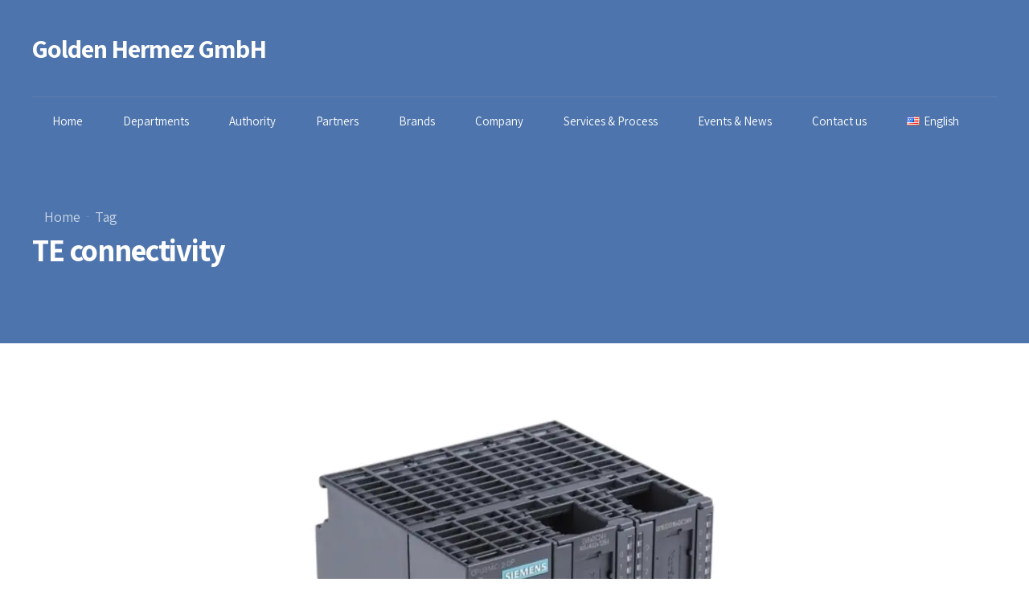

--- FILE ---
content_type: text/css
request_url: https://golden-hermez.de/wp-content/cache/wpo-minify/1768246363/assets/wpo-minify-header-deae0f97.min.css
body_size: 833
content:
@page{size:210mm 297mm;margin:20px}body{font-size:15px;line-height:1.8;page-break-inside:avoid}*{box-sizing:border-box!important;background:#FFF!important;color:#000!important;font-family:Helvetica,Arial,Roboto,sans-serif!important}h1,h2,h3,h4,h5,h6{line-height:1.25em;margin-top:.5em;margin-bottom:.5em}h1{font-size:3.5rem!important}h2{font-size:3rem!important}h3{font-size:2.75rem!important}h4{font-size:2.5rem!important}h5{font-size:2.25rem!important}h6{font-size:2rem!important}.animate{display:block!important;opacity:1!important;transform:none!important;transition:none!important;transition-delay:0ms!important}.mainHeader,.btSidebar,.btSearchInner,.btAltLogo,.bt-vertical-header-top,.slick-arrow,.slick-dots,.bt-site-footer,.bt_bb_fe_preview_toggler{display:none!important;opacity:0!important;visibility:hidden!important}.bt_bb_fe_wrap{min-height:0}.bt_bb_fe_wrap:before,.bt_bb_fe_count{display:none!important;opacity:0!important;visibility:hidden!important}.bt_bb_section[style*="background-image"]{background:#FFF!important}.bt_bb_section:before{display:none!important}a{text-decoration:none!important;color:#000!important}.bt_bb_icon_holder:before,.bt_bb_icon_holder{background:transparent!important;box-shadow:none!important;color:#000!important}.bt_bb_button{margin-bottom:0}.bt_bb_button a,.bt_bb_button a span{background:#FFF!important;color:#000!important;box-shadow:none!important;border:2px solid #000!important}.bt_bb_button a span{border:0!important}.bt_bb_group{min-height:0!important}.bt_bb_group_item_content_no_hover,.bt_bb_group_item_content_image,.bt_bb_outline_text,.bt_bb_map{display:none!important;opacity:0!important;visibility:hidden!important}.slick-list{margin:0!important}.bt_bb_button[class*="bt_bb_color_scheme_"] a.bt_bb_link,.bt_bb_button[class*="bt_bb_color_scheme_"] a.bt_bb_link span.bt_bb_button_text,.btWorkingHours[class*="bt_bb_color_scheme_"] .btWorkingHoursInner .bt_bb_working_hours_inner_row .bt_bb_working_hours_inner_wrapper .bt_bb_working_hours_inner_link a{background:#FFF!important;color:#000!important}.bt_bb_progress_bar.bt_bb_style_outline[class*="bt_bb_color_scheme_"] .bt_bb_progress_bar_inner,.bt_bb_progress_bar.bt_bb_style_line[class*="bt_bb_color_scheme_"] .bt_bb_progress_bar_inner{border-color:#000!important}.bt_bb_progress_bar .bt_bb_progress_bar_inner .bt_bb_progress_bar_percent{padding:0 10px}.bt_bb_separator.bt_bb_border_style_solid{display:none!important;opacity:0!important;visibility:hidden!important}.bt_bb_headline .bt_bb_headline_superheadline{font-size:1rem!important;line-height:1.8em!important}.bt_bb_counter_holder{line-height:1em}.bt_bb_counter_holder .bt_bb_counter span.onedigit{transition:none!important;transition-delay:0ms!important;transform:none!important}.bt_bb_counter_holder .bt_bb_counter span.onedigit:before{content:attr(data-digit)!important}.bt_bb_counter_holder .bt_bb_counter span.onedigit>span{display:none!important}.slick-slider .slick-list{height:auto!important}.bt_bb_image.bt_bb_content_exists .bt_bb_image_content,.bt_bb_image.bt_bb_content_exists .bt_bb_image_content .bt_bb_image_content_flex{background:transparent!important}.btFooterAlternateIcon.bt_bb_icon .bt_bb_icon_holder:before,.btFooterAccentIcon.bt_bb_icon .bt_bb_icon_holder:before{color:#000!important}.fancy-select select{display:initial!important}.fancy-select .trigger,.fancy-select .options{display:none!important}.bt_bb_image.bt_bb_shape_hard-rounded,.bt_bb_image.bt_bb_shape_hard-rounded img{border-radius:0!important}.bt_bb_floating_element,.bt_bb_floating_image{display:none!important}.bt_bb_section_bottom_section_coverage_image,.bt_bb_section_top_section_coverage_image{display:none!important;opacity:0!important;visibility:hidden!important}

--- FILE ---
content_type: text/javascript
request_url: https://golden-hermez.de/wp-content/cache/wpo-minify/1768246363/assets/wpo-minify-footer-fc651ccb.min.js
body_size: 3927
content:

window.BoldThemesURI = "https://golden-hermez.de/wp-content/themes/amwerk"; window.BoldThemesAJAXURL = "https://golden-hermez.de/wp-admin/admin-ajax.php";window.boldthemes_text = [];window.boldthemes_text.previous = 'previous';window.boldthemes_text.next = 'next';
'use strict';var bt_initHeader;(function($){var hasCentralMenu,verticalMenuEnabled,belowMenu,btStickyEnabled,responsiveMenuPosition,fullScreenMenuEnabled;function initial_header_setup(){var isTouchDevice=('ontouchstart' in window)||(navigator.MaxTouchPoints>0)||(navigator.msMaxTouchPoints>0);if(isTouchDevice){$('html').addClass('touch');$('html').removeClass('no-touch')}else{$('html').addClass('no-touch');$('html').removeClass('touch')}
hasCentralMenu=$('body').hasClass('btMenuCenterEnabled');verticalMenuEnabled=$('body').hasClass('btMenuVerticalLeftEnabled')||$('body').hasClass('btMenuVerticalRightEnabled');fullScreenMenuEnabled=$('body').hasClass('btMenuFullScreenCenter');if($('body').hasClass('rtl')){responsiveMenuPosition='Right'}else{responsiveMenuPosition='Left'}
belowMenu=$('body').hasClass('btBelowMenu');btStickyEnabled=$('body').hasClass('btStickyEnabled');if(typeof window.btStickyOffset=='undefined')window.btStickyOffset=250;if(typeof window.responsiveResolution=='undefined')window.responsiveResolution='1200'}
function final_header_setup(){$('li.btMenuWideDropdown').addClass(function(){return'btMenuWideDropdownCols-'+$(this).children('ul').children('li').length});$('li.btMenuWideDropdown').each(function(){var maxChildItems=0;$(this).find('> ul > li > ul').each(function(index){if($(this).children().length>maxChildItems){maxChildItems=$(this).children().length}});$(this).find('> ul > li > ul').each(function(index){var bt_menu_base_length=$(this).children().length;if(bt_menu_base_length<maxChildItems){for(var i=0;i<maxChildItems-bt_menu_base_length;i++){$(this).append('<li class="btEmptyParentElement"><a class="btEmptyElement">&nbsp;</a></li>')}}})});$('.btHorizontalMenuTrigger, .bt-horizontal-menu-trigger').on('click',function(){$('body').toggleClass('btShowMenu');return!1});$('.bt-fullscreen-menu-trigger').on('click',function(){$('body').toggleClass('bt-show-fullscreen-menu');return!1});$('.btVerticalMenuTrigger, .bt-vertical-menu-trigger').on('click',function(){$('body').toggleClass('btMenuVerticalOn');return!1})}
function top_tools_search(){$('.mainHeader .btSearchInner').prependTo('body').addClass('btFromTopBox');$('.mainHeader .widget_search').addClass('btIconWidget');$('.mainHeader .btSearch, .btFromTopBox .btSearchInnerClose').on('click',function(){$('body').toggleClass('btTopToolsSearchOpen');if($('body').hasClass('btTopToolsSearchOpen')){if($('.btSearchInnerContent form input:text:visible:first').length)boldthemes_requestTimeout(add_focus_to_serach,500);}
return!1})}
function add_focus_to_serach(){$('.btSearchInnerContent form input:text:visible:first').focus()}
function divide_menu(){if($('.btTextLogo').length){var logoWidth=$('.mainHeader .logo').width()}else{if($('.mainHeader .logo .btMainLogo').data('hw')){var logoWidth=$('.mainHeader .logo').height()*$('.mainHeader .logo .btMainLogo').data('hw')}else{var logoWidth=$('.mainHeader .logo').height()*3}}
$('.menuPort nav').addClass('leftNav');$('.menuPort').append('<nav class="rightNav"><ul></ul></nav>');var halfItems=Math.ceil($('.menuPort nav.leftNav ul>li:not(li li)').length*.5);$('.menuPort nav.rightNav > ul').append($('.menuPort nav.leftNav > ul > li').slice(halfItems));$('.menuPort nav.leftNav > ul > li').slice(halfItems).remove();$('.mainHeader .logo').css('transform','translateX('+Math.round(-logoWidth*.5)+'px)');$('.mainHeader .logo').css('width',logoWidth+'px');$('.menuPort nav.leftNav').attr('style','--margin:'+Math.round(logoWidth*.5)+'px;margin-right:'+Math.round(logoWidth*.5)+'px;');$('.menuPort nav.rightNav').attr('style','--margin:'+Math.round(logoWidth*.5)+'px;margin-left:'+Math.round(logoWidth*.5)+'px;');boldthemes_calculate_content_padding()}
function boldthemes_activate_sticky(){var fromTop=$(window).scrollTop();if(fromTop>window.btStickyOffset&&!$('body').hasClass('btStickyHeaderActive')){$('body').addClass('btStickyHeaderActive');boldthemes_requestTimeout(boldthemes_activate_sticky_open,500)}else if(fromTop<=window.btStickyOffset&&$('body').hasClass('btStickyHeaderActive')&&!$('body').hasClass('btStickyHeaderClosed')){$('body').addClass('btStickyHeaderClosed');boldthemes_requestTimeout(boldthemes_activate_sticky_close,500)}}
function boldthemes_activate_sticky_open(){$('body').addClass('btStickyHeaderOpen')}
function boldthemes_activate_sticky_close(){$('body').removeClass('btStickyHeaderActive btStickyHeaderOpen btStickyHeaderClosed')}
window.boldthemes_requestTimeout=function(fn,delay){if(!window.requestAnimationFrame&&!window.webkitRequestAnimationFrame&&!(window.mozRequestAnimationFrame&&window.mozCancelRequestAnimationFrame)&&!window.oRequestAnimationFrame&&!window.msRequestAnimationFrame)
return window.setTimeout(fn,delay);var start=new Date().getTime(),handle=new Object();function loop(){var current=new Date().getTime(),delta=current-start;delta>=delay?fn.call():handle.value=boldthemes_requestAnimFrame(loop)};handle.value=boldthemes_requestAnimFrame(loop);return handle};window.boldthemes_requestAnimFrame=(function(){return window.requestAnimationFrame||window.webkitRequestAnimationFrame||window.mozRequestAnimationFrame||window.oRequestAnimationFrame||window.msRequestAnimationFrame||function(callback,element){window.setTimeout(callback,1000/60)}})();function responsive_menu_handler(){if(!fullScreenMenuEnabled){if(!verticalMenuEnabled){$(window).on("resize",function(event){if(window.innerWidth<window.responsiveResolution){$('body').addClass('btMenuVertical'+responsiveMenuPosition+' btMenuVertical').removeClass('btMenuHorizontal')}else{$('body').removeClass('btMenuVertical btMenuVertical'+responsiveMenuPosition+' btMenuVerticalOn').addClass('btMenuHorizontal')}
boldthemes_calculate_content_padding()})}}}
function init_menu(){initial_header_setup();if(!fullScreenMenuEnabled){if(verticalMenuEnabled){if($('body').hasClass('btMenuVerticalLeftEnabled'))$('body').addClass('btMenuVerticalLeft btMenuVertical');if($('body').hasClass('btMenuVerticalRightEnabled'))$('body').addClass('btMenuVerticalRight btMenuVertical');}else{if($('body').hasClass('btMenuRightEnabled'))$('body').addClass('btMenuRight btMenuHorizontal');if($('body').hasClass('btMenuLeftEnabled'))$('body').addClass('btMenuLeft btMenuHorizontal');if($('body').hasClass('btMenuCenterBelowEnabled'))$('body').addClass('btMenuCenterBelow btMenuHorizontal');if($('body').hasClass('btMenuCenterEnabled'))$('body').addClass('btMenuCenter btMenuHorizontal');if(window.innerWidth<window.responsiveResolution){$('body').addClass('btMenuVertical'+responsiveMenuPosition+' btMenuVertical').removeClass('btMenuHorizontal')}else{$('body').removeClass('btMenuVertical btMenuVertical'+responsiveMenuPosition+' btMenuVerticalOn').addClass('btMenuHorizontal')}}}
if(!belowMenu){boldthemes_calculate_content_padding()}
setTimeout(function(){$('body').addClass('btMenuInitFinished')},100);if(btStickyEnabled){setTimeout(function(){$(window).scroll(function(){boldthemes_activate_sticky()})},1000)}
if(hasCentralMenu)divide_menu();$('.menuPort ul ul').parent().prepend('<div class="subToggler"></div>');$('.menuPort ul li').on('mouseenter mouseleave',function(e){if($('body').hasClass('btMenuVertical')||$('body').hasClass('btMenuFullScreenCenter')||$('html').hasClass('touch')){return!1}
e.preventDefault();$(this).siblings().removeClass('on');$(this).toggleClass('on')});$('.menuPort ul.menu').on('mouseenter mouseleave',function(e){if($('body').hasClass('btMenuVertical')||$('body').hasClass('btMenuFullScreenCenter')||$('html').hasClass('touch')){return!1}
$(this).toggleClass('hover')});$('div.subToggler').on('click',function(e){var parent_item=$(this).parent();parent_item.siblings().removeClass('on');parent_item.siblings().find('li').removeClass('on');parent_item.siblings().find('ul').hide();parent_item.toggleClass('on');if(parent_item.parent().hasClass('menu'))parent_item.parent().toggleClass('hover');if($('body').hasClass('btMenuVertical')){parent_item.find('ul').first().slideToggle(200)}
return!1});final_header_setup()}
function boldthemes_calculate_content_padding(){if(!belowMenu){if($(window).width()<window.responsiveResolution||verticalMenuEnabled||fullScreenMenuEnabled){$('.btContentWrap, .bt-content-wrap').css('padding-top',$('.btVerticalHeaderTop, .bt-vertical-header-top').height()+'px')}else if(!$('body').hasClass('btStickyHeaderActive')){$('.btContentWrap, .bt-content-wrap').css('padding-top',$('.mainHeader').height()+'px')}}}
function reinit_menu(){top_tools_search();setTimeout(function(){init_menu()},100);boldthemes_calculate_content_padding()}
$(window).on('load',function(){boldthemes_calculate_content_padding()});bt_initHeader=reinit_menu;top_tools_search();init_menu();responsive_menu_handler()})(jQuery);



window.BoldThemesURI = "https://golden-hermez.de/wp-content/themes/amwerk"; window.BoldThemesAJAXURL = "https://golden-hermez.de/wp-admin/admin-ajax.php";window.boldthemes_text = [];window.boldthemes_text.previous = 'previous';window.boldthemes_text.next = 'next';
'use strict';var bt_initTheme;function bt_refresh_cart(){jQuery('.btCartWidgetIcon').off('click').on('click',function(e){jQuery(this).parent().parent().toggleClass('on');jQuery('body').toggleClass('btCartDropdownOn')});jQuery('.verticalMenuCartToggler').off('click').on('click',function(){jQuery(this).closest('.widget_shopping_cart_content').removeClass('on');jQuery('body').removeClass('.btCartDropdownOn')})}(function($){function initFancySelect(){if(typeof $.fn.fancySelect==='function'){$('.no-touch .btSidebar select:not(.dropdown_product_cat), .no-touch #btSettingsPanelContent select, .no-touch .wpcf7-form select:not([multiple]):not(.skipFancy)').fancySelect()}}
function initDateInputCheck(){$('.wpcf7-form .wpcf7-date').change(function(i,obj){if($(this).val()!=''){$(this).addClass('bt-date-input-has-value')}else{$(this).removeClass('bt-date-input-has-value')}})}
function loadInitActions(){if(!$('body').hasClass('btRemovePreloader')){$('body').addClass('btRemovePreloader');if(typeof bt_bb_animate_elements==='function'){bt_bb_animate_elements()}}
setTimeout(function(){$(window).trigger('btload');window.boldthemes_loaded=!0},500);$(window).trigger('resize')}
function initFooter(){$('#boldSiteFooterWidgetsRow').attr('data-width',$('#boldSiteFooterWidgetsRow').children().length).children().addClass('bt_bb_column')}
function initModernizrAndDetectBrowser(){var doc=document.documentElement;doc.setAttribute('data-useragent',navigator.userAgent);if(!String.prototype.startsWith){String.prototype.startsWith=function(searchString,position){position=position||0;return this.lastIndexOf(searchString,position)===position}}
if(!String.prototype.endsWith){String.prototype.endsWith=function(searchString,position){var subjectString=this.toString();if(position===undefined||position>subjectString.length){position=subjectString.length}
position-=searchString.length;var lastIndex=subjectString.indexOf(searchString,position);return lastIndex!==-1&&lastIndex===position}}}
function initPreloader(){$('body.bodyPreloader .mainHeader .menu').off('click').on('click','a',function(){var href=$(this).attr('href');if(href!==undefined&&!href.startsWith('#')&&!href.startsWith('mailto')&&!href.startsWith('callto')&&!$(this).hasClass('lightbox')&&!$(this).hasClass('add_to_cart_button')&&$(this).attr('target')!='_blank'){$('body').removeClass('btRemovePreloader');setTimeout(function(){window.location=href},750);return!1}})}
function initRefreshCart(){$('.cart-contents').each(function(){bt_refresh_cart()});var cart_node=jQuery('.widget_shopping_cart')[0];if(cart_node!==undefined){var config={attributes:!0,childList:!0,subtree:!0};var callback=function(mutationsList,observer){for(var index=0;index<mutationsList.length;index){var mutation=mutationsList[index];if(mutation.type=='childList'){jQuery('.btCartWidgetIcon').off('click').on('click',function(e){jQuery(this).parent().parent().toggleClass('on');jQuery('body').toggleClass('btCartDropdownOn')});jQuery('.verticalMenuCartToggler').off('click').on('click',function(e){jQuery(this).closest('.widget_shopping_cart_content').removeClass('on');jQuery('body').removeClass('.btCartDropdownOn')})}
index++}};var observer=new MutationObserver(callback);observer.observe(cart_node,config)}}
function shopEqualHeights(){if($('ul.products li.product .btWooShopLoopItemInner').length>1){var maxHeight=Math.max.apply(null,$('ul.products li.product .btWooShopLoopItemInner').map(function(){return $(this).outerHeight()}).get());$('ul.products li.product .btWooShopLoopItemInner').css('min-height',maxHeight+'px')}}
function initTheme(){initFancySelect();initDateInput();initFooter();initModernizrAndDetectBrowser();initPreloader();initRefreshCart();loadInitActions()}
$(window).on('load',function(){loadInitActions()});$(document).ready(function(){initRefreshCart()});$(window).resize(function(){if($('ul.products li.product .btWooShopLoopItemInner').length>1){$("ul.products li.product .btWooShopLoopItemInner").css('min-height','auto');shopEqualHeights()}});function boldthemes_onCatChange(){if(boldthemes_dropdown.options[boldthemes_dropdown.selectedIndex].value>0){var home_url=document.querySelector(".logo a").href;if(boldthemes_dropdown!==null)location.href=home_url+'?cat='+boldthemes_dropdown.options[boldthemes_dropdown.selectedIndex].value}}
var boldthemes_dropdown=document.querySelector(".widget_categories #cat");if(boldthemes_dropdown!==null){boldthemes_dropdown.onchange=boldthemes_onCatChange}
initFancySelect();initDateInputCheck();initFooter();initModernizrAndDetectBrowser();initPreloader();shopEqualHeights();bt_initTheme=initTheme})(jQuery);



window.BoldThemesURI = "https://golden-hermez.de/wp-content/themes/amwerk"; window.BoldThemesAJAXURL = "https://golden-hermez.de/wp-admin/admin-ajax.php";window.boldthemes_text = [];window.boldthemes_text.previous = 'previous';window.boldthemes_text.next = 'next';
(function($){'use strict';$(document).ready(function(){if($('.woocommerce-pagination li:first a').hasClass("prev")){$('.woocommerce-pagination li:first').addClass('woo-first-page')}
if($('.woocommerce-pagination li:last a').hasClass("next")){$('.woocommerce-pagination li:last').addClass('woo-last-page')}
if($('.woocommerce-pagination .woo-last-page').length==0){$('.woocommerce-pagination .woo-first-page').parent().append($('.woocommerce-pagination .woo-first-page'))}else{$('.woocommerce-pagination .woo-first-page').insertBefore(".woocommerce-pagination .woo-last-page")}})})(jQuery);



window.BoldThemesURI = "https://golden-hermez.de/wp-content/themes/amwerk"; window.BoldThemesAJAXURL = "https://golden-hermez.de/wp-admin/admin-ajax.php";window.boldthemes_text = [];window.boldthemes_text.previous = 'previous';window.boldthemes_text.next = 'next';
(function($){"use strict";function bt_bb_video_background(){$('.bt_bb_section.video').each(function(){var video=$(this).find('.mbYTP_wrapper video');var w=$(this).outerWidth();var h=$(this).outerHeight();if(w/h>16/9){video.css('width','105%');video.css('height','')}else{video.css('width','');video.css('height','105%')}})}
window.bt_bb_video_callback=function(v){if($('html').hasClass('bt_bb_mobile')&&$(v).parent().hasClass('bt_bb_hide_video_on_mobile')){$(v).hide()}else{$(v).parent().addClass('video_on')}}
$(document).ready(function(){bt_bb_video_background()});$(window).on('resize',function(e){bt_bb_video_background()});$(document).ready(function(e){$('a[href*="#"]:not([href="#"]):not([href*="#tab-"])').not('.menu-scroll-down').not('.skip-link').on('click',function(){if(location.pathname.replace(/^\//,'')==this.pathname.replace(/^\//,'')&&location.hostname==this.hostname){var target=$(this.hash);target=target.length?target:$('[name='+this.hash.slice(1)+']');if(target.length){$('html, body').animate({scrollTop:target.offset().top+parseFloat(window.bt_bb_scroll_nav_offset?window.bt_bb_scroll_nav_offset:0)},1000);if($('body').hasClass('btMenuVerticalOn'))$('.bt-vertical-menu-trigger, .btVerticalMenuTrigger').trigger('click');if($('body').is('.bt-header-responsive-active.bt-responsive-menu-visible'))$('.site-header-responsive-trigger').trigger('click');return!1}}})})})(jQuery);


